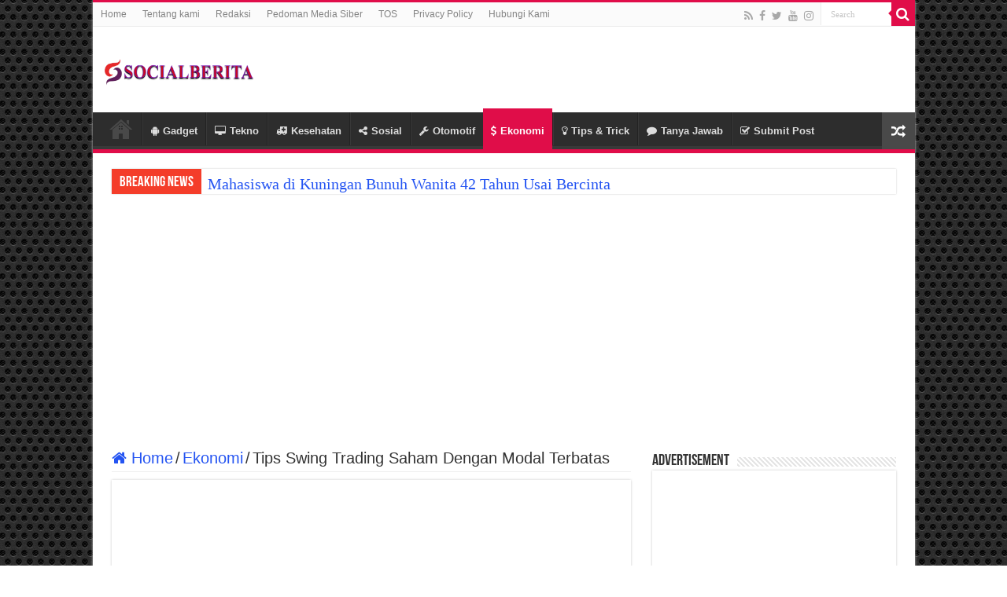

--- FILE ---
content_type: text/html; charset=UTF-8
request_url: https://socialberita.com/1303/tips-swing-trading-saham-dengan-modal-terbatas.html
body_size: 14406
content:
<!DOCTYPE html>
<html lang="en-US" prefix="og: http://ogp.me/ns#">
<head>
<meta charset="UTF-8" />
<link rel="profile" href="https://gmpg.org/xfn/11" />
<link rel="pingback" href="https://socialberita.com/xmlrpc.php" />
<title>Tips Swing Trading Saham Dengan Modal Terbatas &#8211; Social Berita</title>
<meta property="og:title" content="Tips Swing Trading Saham Dengan Modal Terbatas - Social Berita"/>
<meta property="og:type" content="article"/>
<meta property="og:description" content="Anda memiliki modal terbatas tetapi ingin menghasilkan uang dari transaksi saham? Strategi swing tra"/>
<meta property="og:url" content="https://socialberita.com/1303/tips-swing-trading-saham-dengan-modal-terbatas.html"/>
<meta property="og:site_name" content="Social Berita"/>
<meta property="og:image" content="https://socialberita.com/wp-content/uploads/2021/08/Tips-Swing-Trading-Saham-Dengan-Modal-Terbatas.png" />
<meta name='robots' content='max-image-preview:large' />

<link rel="alternate" type="application/rss+xml" title="Social Berita &raquo; Feed" href="https://socialberita.com/feed" />
<link rel="alternate" type="application/rss+xml" title="Social Berita &raquo; Comments Feed" href="https://socialberita.com/comments/feed" />
<link rel="alternate" type="application/rss+xml" title="Social Berita &raquo; Tips Swing Trading Saham Dengan Modal Terbatas Comments Feed" href="https://socialberita.com/1303/tips-swing-trading-saham-dengan-modal-terbatas.html/feed" />
<link rel="alternate" title="oEmbed (JSON)" type="application/json+oembed" href="https://socialberita.com/wp-json/oembed/1.0/embed?url=https%3A%2F%2Fsocialberita.com%2F1303%2Ftips-swing-trading-saham-dengan-modal-terbatas.html" />
<link rel="alternate" title="oEmbed (XML)" type="text/xml+oembed" href="https://socialberita.com/wp-json/oembed/1.0/embed?url=https%3A%2F%2Fsocialberita.com%2F1303%2Ftips-swing-trading-saham-dengan-modal-terbatas.html&#038;format=xml" />
<!-- socialberita.com is managing ads with Advanced Ads 2.0.16 – https://wpadvancedads.com/ --><!--noptimize--><script id="socia-ready">
			window.advanced_ads_ready=function(e,a){a=a||"complete";var d=function(e){return"interactive"===a?"loading"!==e:"complete"===e};d(document.readyState)?e():document.addEventListener("readystatechange",(function(a){d(a.target.readyState)&&e()}),{once:"interactive"===a})},window.advanced_ads_ready_queue=window.advanced_ads_ready_queue||[];		</script>
		<!--/noptimize--><style id='wp-img-auto-sizes-contain-inline-css' type='text/css'>
img:is([sizes=auto i],[sizes^="auto," i]){contain-intrinsic-size:3000px 1500px}
/*# sourceURL=wp-img-auto-sizes-contain-inline-css */
</style>
<style id='wp-emoji-styles-inline-css' type='text/css'>

	img.wp-smiley, img.emoji {
		display: inline !important;
		border: none !important;
		box-shadow: none !important;
		height: 1em !important;
		width: 1em !important;
		margin: 0 0.07em !important;
		vertical-align: -0.1em !important;
		background: none !important;
		padding: 0 !important;
	}
/*# sourceURL=wp-emoji-styles-inline-css */
</style>
<style id='wp-block-library-inline-css' type='text/css'>
:root{--wp-block-synced-color:#7a00df;--wp-block-synced-color--rgb:122,0,223;--wp-bound-block-color:var(--wp-block-synced-color);--wp-editor-canvas-background:#ddd;--wp-admin-theme-color:#007cba;--wp-admin-theme-color--rgb:0,124,186;--wp-admin-theme-color-darker-10:#006ba1;--wp-admin-theme-color-darker-10--rgb:0,107,160.5;--wp-admin-theme-color-darker-20:#005a87;--wp-admin-theme-color-darker-20--rgb:0,90,135;--wp-admin-border-width-focus:2px}@media (min-resolution:192dpi){:root{--wp-admin-border-width-focus:1.5px}}.wp-element-button{cursor:pointer}:root .has-very-light-gray-background-color{background-color:#eee}:root .has-very-dark-gray-background-color{background-color:#313131}:root .has-very-light-gray-color{color:#eee}:root .has-very-dark-gray-color{color:#313131}:root .has-vivid-green-cyan-to-vivid-cyan-blue-gradient-background{background:linear-gradient(135deg,#00d084,#0693e3)}:root .has-purple-crush-gradient-background{background:linear-gradient(135deg,#34e2e4,#4721fb 50%,#ab1dfe)}:root .has-hazy-dawn-gradient-background{background:linear-gradient(135deg,#faaca8,#dad0ec)}:root .has-subdued-olive-gradient-background{background:linear-gradient(135deg,#fafae1,#67a671)}:root .has-atomic-cream-gradient-background{background:linear-gradient(135deg,#fdd79a,#004a59)}:root .has-nightshade-gradient-background{background:linear-gradient(135deg,#330968,#31cdcf)}:root .has-midnight-gradient-background{background:linear-gradient(135deg,#020381,#2874fc)}:root{--wp--preset--font-size--normal:16px;--wp--preset--font-size--huge:42px}.has-regular-font-size{font-size:1em}.has-larger-font-size{font-size:2.625em}.has-normal-font-size{font-size:var(--wp--preset--font-size--normal)}.has-huge-font-size{font-size:var(--wp--preset--font-size--huge)}.has-text-align-center{text-align:center}.has-text-align-left{text-align:left}.has-text-align-right{text-align:right}.has-fit-text{white-space:nowrap!important}#end-resizable-editor-section{display:none}.aligncenter{clear:both}.items-justified-left{justify-content:flex-start}.items-justified-center{justify-content:center}.items-justified-right{justify-content:flex-end}.items-justified-space-between{justify-content:space-between}.screen-reader-text{border:0;clip-path:inset(50%);height:1px;margin:-1px;overflow:hidden;padding:0;position:absolute;width:1px;word-wrap:normal!important}.screen-reader-text:focus{background-color:#ddd;clip-path:none;color:#444;display:block;font-size:1em;height:auto;left:5px;line-height:normal;padding:15px 23px 14px;text-decoration:none;top:5px;width:auto;z-index:100000}html :where(.has-border-color){border-style:solid}html :where([style*=border-top-color]){border-top-style:solid}html :where([style*=border-right-color]){border-right-style:solid}html :where([style*=border-bottom-color]){border-bottom-style:solid}html :where([style*=border-left-color]){border-left-style:solid}html :where([style*=border-width]){border-style:solid}html :where([style*=border-top-width]){border-top-style:solid}html :where([style*=border-right-width]){border-right-style:solid}html :where([style*=border-bottom-width]){border-bottom-style:solid}html :where([style*=border-left-width]){border-left-style:solid}html :where(img[class*=wp-image-]){height:auto;max-width:100%}:where(figure){margin:0 0 1em}html :where(.is-position-sticky){--wp-admin--admin-bar--position-offset:var(--wp-admin--admin-bar--height,0px)}@media screen and (max-width:600px){html :where(.is-position-sticky){--wp-admin--admin-bar--position-offset:0px}}

/*# sourceURL=wp-block-library-inline-css */
</style><style id='global-styles-inline-css' type='text/css'>
:root{--wp--preset--aspect-ratio--square: 1;--wp--preset--aspect-ratio--4-3: 4/3;--wp--preset--aspect-ratio--3-4: 3/4;--wp--preset--aspect-ratio--3-2: 3/2;--wp--preset--aspect-ratio--2-3: 2/3;--wp--preset--aspect-ratio--16-9: 16/9;--wp--preset--aspect-ratio--9-16: 9/16;--wp--preset--color--black: #000000;--wp--preset--color--cyan-bluish-gray: #abb8c3;--wp--preset--color--white: #ffffff;--wp--preset--color--pale-pink: #f78da7;--wp--preset--color--vivid-red: #cf2e2e;--wp--preset--color--luminous-vivid-orange: #ff6900;--wp--preset--color--luminous-vivid-amber: #fcb900;--wp--preset--color--light-green-cyan: #7bdcb5;--wp--preset--color--vivid-green-cyan: #00d084;--wp--preset--color--pale-cyan-blue: #8ed1fc;--wp--preset--color--vivid-cyan-blue: #0693e3;--wp--preset--color--vivid-purple: #9b51e0;--wp--preset--gradient--vivid-cyan-blue-to-vivid-purple: linear-gradient(135deg,rgb(6,147,227) 0%,rgb(155,81,224) 100%);--wp--preset--gradient--light-green-cyan-to-vivid-green-cyan: linear-gradient(135deg,rgb(122,220,180) 0%,rgb(0,208,130) 100%);--wp--preset--gradient--luminous-vivid-amber-to-luminous-vivid-orange: linear-gradient(135deg,rgb(252,185,0) 0%,rgb(255,105,0) 100%);--wp--preset--gradient--luminous-vivid-orange-to-vivid-red: linear-gradient(135deg,rgb(255,105,0) 0%,rgb(207,46,46) 100%);--wp--preset--gradient--very-light-gray-to-cyan-bluish-gray: linear-gradient(135deg,rgb(238,238,238) 0%,rgb(169,184,195) 100%);--wp--preset--gradient--cool-to-warm-spectrum: linear-gradient(135deg,rgb(74,234,220) 0%,rgb(151,120,209) 20%,rgb(207,42,186) 40%,rgb(238,44,130) 60%,rgb(251,105,98) 80%,rgb(254,248,76) 100%);--wp--preset--gradient--blush-light-purple: linear-gradient(135deg,rgb(255,206,236) 0%,rgb(152,150,240) 100%);--wp--preset--gradient--blush-bordeaux: linear-gradient(135deg,rgb(254,205,165) 0%,rgb(254,45,45) 50%,rgb(107,0,62) 100%);--wp--preset--gradient--luminous-dusk: linear-gradient(135deg,rgb(255,203,112) 0%,rgb(199,81,192) 50%,rgb(65,88,208) 100%);--wp--preset--gradient--pale-ocean: linear-gradient(135deg,rgb(255,245,203) 0%,rgb(182,227,212) 50%,rgb(51,167,181) 100%);--wp--preset--gradient--electric-grass: linear-gradient(135deg,rgb(202,248,128) 0%,rgb(113,206,126) 100%);--wp--preset--gradient--midnight: linear-gradient(135deg,rgb(2,3,129) 0%,rgb(40,116,252) 100%);--wp--preset--font-size--small: 13px;--wp--preset--font-size--medium: 20px;--wp--preset--font-size--large: 36px;--wp--preset--font-size--x-large: 42px;--wp--preset--spacing--20: 0.44rem;--wp--preset--spacing--30: 0.67rem;--wp--preset--spacing--40: 1rem;--wp--preset--spacing--50: 1.5rem;--wp--preset--spacing--60: 2.25rem;--wp--preset--spacing--70: 3.38rem;--wp--preset--spacing--80: 5.06rem;--wp--preset--shadow--natural: 6px 6px 9px rgba(0, 0, 0, 0.2);--wp--preset--shadow--deep: 12px 12px 50px rgba(0, 0, 0, 0.4);--wp--preset--shadow--sharp: 6px 6px 0px rgba(0, 0, 0, 0.2);--wp--preset--shadow--outlined: 6px 6px 0px -3px rgb(255, 255, 255), 6px 6px rgb(0, 0, 0);--wp--preset--shadow--crisp: 6px 6px 0px rgb(0, 0, 0);}:where(.is-layout-flex){gap: 0.5em;}:where(.is-layout-grid){gap: 0.5em;}body .is-layout-flex{display: flex;}.is-layout-flex{flex-wrap: wrap;align-items: center;}.is-layout-flex > :is(*, div){margin: 0;}body .is-layout-grid{display: grid;}.is-layout-grid > :is(*, div){margin: 0;}:where(.wp-block-columns.is-layout-flex){gap: 2em;}:where(.wp-block-columns.is-layout-grid){gap: 2em;}:where(.wp-block-post-template.is-layout-flex){gap: 1.25em;}:where(.wp-block-post-template.is-layout-grid){gap: 1.25em;}.has-black-color{color: var(--wp--preset--color--black) !important;}.has-cyan-bluish-gray-color{color: var(--wp--preset--color--cyan-bluish-gray) !important;}.has-white-color{color: var(--wp--preset--color--white) !important;}.has-pale-pink-color{color: var(--wp--preset--color--pale-pink) !important;}.has-vivid-red-color{color: var(--wp--preset--color--vivid-red) !important;}.has-luminous-vivid-orange-color{color: var(--wp--preset--color--luminous-vivid-orange) !important;}.has-luminous-vivid-amber-color{color: var(--wp--preset--color--luminous-vivid-amber) !important;}.has-light-green-cyan-color{color: var(--wp--preset--color--light-green-cyan) !important;}.has-vivid-green-cyan-color{color: var(--wp--preset--color--vivid-green-cyan) !important;}.has-pale-cyan-blue-color{color: var(--wp--preset--color--pale-cyan-blue) !important;}.has-vivid-cyan-blue-color{color: var(--wp--preset--color--vivid-cyan-blue) !important;}.has-vivid-purple-color{color: var(--wp--preset--color--vivid-purple) !important;}.has-black-background-color{background-color: var(--wp--preset--color--black) !important;}.has-cyan-bluish-gray-background-color{background-color: var(--wp--preset--color--cyan-bluish-gray) !important;}.has-white-background-color{background-color: var(--wp--preset--color--white) !important;}.has-pale-pink-background-color{background-color: var(--wp--preset--color--pale-pink) !important;}.has-vivid-red-background-color{background-color: var(--wp--preset--color--vivid-red) !important;}.has-luminous-vivid-orange-background-color{background-color: var(--wp--preset--color--luminous-vivid-orange) !important;}.has-luminous-vivid-amber-background-color{background-color: var(--wp--preset--color--luminous-vivid-amber) !important;}.has-light-green-cyan-background-color{background-color: var(--wp--preset--color--light-green-cyan) !important;}.has-vivid-green-cyan-background-color{background-color: var(--wp--preset--color--vivid-green-cyan) !important;}.has-pale-cyan-blue-background-color{background-color: var(--wp--preset--color--pale-cyan-blue) !important;}.has-vivid-cyan-blue-background-color{background-color: var(--wp--preset--color--vivid-cyan-blue) !important;}.has-vivid-purple-background-color{background-color: var(--wp--preset--color--vivid-purple) !important;}.has-black-border-color{border-color: var(--wp--preset--color--black) !important;}.has-cyan-bluish-gray-border-color{border-color: var(--wp--preset--color--cyan-bluish-gray) !important;}.has-white-border-color{border-color: var(--wp--preset--color--white) !important;}.has-pale-pink-border-color{border-color: var(--wp--preset--color--pale-pink) !important;}.has-vivid-red-border-color{border-color: var(--wp--preset--color--vivid-red) !important;}.has-luminous-vivid-orange-border-color{border-color: var(--wp--preset--color--luminous-vivid-orange) !important;}.has-luminous-vivid-amber-border-color{border-color: var(--wp--preset--color--luminous-vivid-amber) !important;}.has-light-green-cyan-border-color{border-color: var(--wp--preset--color--light-green-cyan) !important;}.has-vivid-green-cyan-border-color{border-color: var(--wp--preset--color--vivid-green-cyan) !important;}.has-pale-cyan-blue-border-color{border-color: var(--wp--preset--color--pale-cyan-blue) !important;}.has-vivid-cyan-blue-border-color{border-color: var(--wp--preset--color--vivid-cyan-blue) !important;}.has-vivid-purple-border-color{border-color: var(--wp--preset--color--vivid-purple) !important;}.has-vivid-cyan-blue-to-vivid-purple-gradient-background{background: var(--wp--preset--gradient--vivid-cyan-blue-to-vivid-purple) !important;}.has-light-green-cyan-to-vivid-green-cyan-gradient-background{background: var(--wp--preset--gradient--light-green-cyan-to-vivid-green-cyan) !important;}.has-luminous-vivid-amber-to-luminous-vivid-orange-gradient-background{background: var(--wp--preset--gradient--luminous-vivid-amber-to-luminous-vivid-orange) !important;}.has-luminous-vivid-orange-to-vivid-red-gradient-background{background: var(--wp--preset--gradient--luminous-vivid-orange-to-vivid-red) !important;}.has-very-light-gray-to-cyan-bluish-gray-gradient-background{background: var(--wp--preset--gradient--very-light-gray-to-cyan-bluish-gray) !important;}.has-cool-to-warm-spectrum-gradient-background{background: var(--wp--preset--gradient--cool-to-warm-spectrum) !important;}.has-blush-light-purple-gradient-background{background: var(--wp--preset--gradient--blush-light-purple) !important;}.has-blush-bordeaux-gradient-background{background: var(--wp--preset--gradient--blush-bordeaux) !important;}.has-luminous-dusk-gradient-background{background: var(--wp--preset--gradient--luminous-dusk) !important;}.has-pale-ocean-gradient-background{background: var(--wp--preset--gradient--pale-ocean) !important;}.has-electric-grass-gradient-background{background: var(--wp--preset--gradient--electric-grass) !important;}.has-midnight-gradient-background{background: var(--wp--preset--gradient--midnight) !important;}.has-small-font-size{font-size: var(--wp--preset--font-size--small) !important;}.has-medium-font-size{font-size: var(--wp--preset--font-size--medium) !important;}.has-large-font-size{font-size: var(--wp--preset--font-size--large) !important;}.has-x-large-font-size{font-size: var(--wp--preset--font-size--x-large) !important;}
/*# sourceURL=global-styles-inline-css */
</style>

<style id='classic-theme-styles-inline-css' type='text/css'>
/*! This file is auto-generated */
.wp-block-button__link{color:#fff;background-color:#32373c;border-radius:9999px;box-shadow:none;text-decoration:none;padding:calc(.667em + 2px) calc(1.333em + 2px);font-size:1.125em}.wp-block-file__button{background:#32373c;color:#fff;text-decoration:none}
/*# sourceURL=/wp-includes/css/classic-themes.min.css */
</style>
<link data-minify="1" rel='stylesheet' id='contact-form-7-css' href='https://socialberita.com/wp-content/cache/min/1/wp-content/plugins/contact-form-7/includes/css/styles.css?ver=1709305261' type='text/css' media='all' />
<link rel='stylesheet' id='ez-toc-css' href='https://socialberita.com/wp-content/plugins/easy-table-of-contents/assets/css/screen.min.css' type='text/css' media='all' />
<style id='ez-toc-inline-css' type='text/css'>
div#ez-toc-container .ez-toc-title {font-size: 120%;}div#ez-toc-container .ez-toc-title {font-weight: 500;}div#ez-toc-container ul li , div#ez-toc-container ul li a {font-size: 95%;}div#ez-toc-container ul li , div#ez-toc-container ul li a {font-weight: 500;}div#ez-toc-container nav ul ul li {font-size: 90%;}div#ez-toc-container {background: #f7f7f7;border: 1px solid #ddd;}div#ez-toc-container p.ez-toc-title , #ez-toc-container .ez_toc_custom_title_icon , #ez-toc-container .ez_toc_custom_toc_icon {color: #1c73bf;}div#ez-toc-container ul.ez-toc-list a {color: #428bca;}div#ez-toc-container ul.ez-toc-list a:hover {color: #2a6496;}div#ez-toc-container ul.ez-toc-list a:visited {color: #428bca;}.ez-toc-counter nav ul li a::before {color: ;}.ez-toc-box-title {font-weight: bold; margin-bottom: 10px; text-align: center; text-transform: uppercase; letter-spacing: 1px; color: #666; padding-bottom: 5px;position:absolute;top:-4%;left:5%;background-color: inherit;transition: top 0.3s ease;}.ez-toc-box-title.toc-closed {top:-25%;}
.ez-toc-container-direction {direction: ltr;}.ez-toc-counter ul {direction: ltr;counter-reset: item ;}.ez-toc-counter nav ul li a::before {content: counter(item, roman) '  ';margin-right: .2em; counter-increment: item;flex-grow: 0;flex-shrink: 0;float: left; }.ez-toc-widget-direction {direction: ltr;}.ez-toc-widget-container ul {direction: ltr;counter-reset: item ;}.ez-toc-widget-container nav ul li a::before {content: counter(item, roman) '  ';margin-right: .2em; counter-increment: item;flex-grow: 0;flex-shrink: 0;float: left; }
/*# sourceURL=ez-toc-inline-css */
</style>
<link data-minify="1" rel='stylesheet' id='tie-style-css' href='https://socialberita.com/wp-content/cache/min/1/wp-content/themes/sahifa/style.css?ver=1709305262' type='text/css' media='all' />
<link data-minify="1" rel='stylesheet' id='tie-ilightbox-skin-css' href='https://socialberita.com/wp-content/cache/min/1/wp-content/themes/sahifa/css/ilightbox/dark-skin/skin.css?ver=1709305262' type='text/css' media='all' />
<style id='rocket-lazyload-inline-css' type='text/css'>
.rll-youtube-player{position:relative;padding-bottom:56.23%;height:0;overflow:hidden;max-width:100%;}.rll-youtube-player:focus-within{outline: 2px solid currentColor;outline-offset: 5px;}.rll-youtube-player iframe{position:absolute;top:0;left:0;width:100%;height:100%;z-index:100;background:0 0}.rll-youtube-player img{bottom:0;display:block;left:0;margin:auto;max-width:100%;width:100%;position:absolute;right:0;top:0;border:none;height:auto;-webkit-transition:.4s all;-moz-transition:.4s all;transition:.4s all}.rll-youtube-player img:hover{-webkit-filter:brightness(75%)}.rll-youtube-player .play{height:100%;width:100%;left:0;top:0;position:absolute;background:url(https://socialberita.com/wp-content/plugins/wp-rocket/assets/img/youtube.png) no-repeat center;background-color: transparent !important;cursor:pointer;border:none;}
/*# sourceURL=rocket-lazyload-inline-css */
</style>


<link rel="https://api.w.org/" href="https://socialberita.com/wp-json/" /><link rel="alternate" title="JSON" type="application/json" href="https://socialberita.com/wp-json/wp/v2/posts/1303" /><link rel="EditURI" type="application/rsd+xml" title="RSD" href="https://socialberita.com/xmlrpc.php?rsd" />
<meta name="generator" content="WordPress 6.9" />
<link rel="canonical" href="https://socialberita.com/1303/tips-swing-trading-saham-dengan-modal-terbatas.html" />
<link rel='shortlink' href='https://socialberita.com/?p=1303' />


<link rel="shortcut icon" href="https://socialberita.com/wp-content/uploads/2021/02/23-02.jpg" title="Favicon" />
<!--[if IE]>
<script type="text/javascript">jQuery(document).ready(function (){ jQuery(".menu-item").has("ul").children("a").attr("aria-haspopup", "true");});</script>
<![endif]-->
<!--[if lt IE 9]>
<script src="https://socialberita.com/wp-content/themes/sahifa/js/html5.js"></script>
<script src="https://socialberita.com/wp-content/themes/sahifa/js/selectivizr-min.js"></script>
<![endif]-->
<!--[if IE 9]>
<link rel="stylesheet" type="text/css" media="all" href="https://socialberita.com/wp-content/themes/sahifa/css/ie9.css" />
<![endif]-->
<!--[if IE 8]>
<link rel="stylesheet" type="text/css" media="all" href="https://socialberita.com/wp-content/themes/sahifa/css/ie8.css" />
<![endif]-->
<!--[if IE 7]>
<link rel="stylesheet" type="text/css" media="all" href="https://socialberita.com/wp-content/themes/sahifa/css/ie7.css" />
<![endif]-->


<meta name="viewport" content="width=device-width, initial-scale=1.0" />
<link rel="apple-touch-icon-precomposed" sizes="144x144" href="https://socialberita.com/wp-content/uploads/2021/02/23-02.jpg" />
<link rel="apple-touch-icon-precomposed" sizes="120x120" href="https://socialberita.com/wp-content/uploads/2021/02/23-02.jpg" />
<link rel="apple-touch-icon-precomposed" sizes="72x72" href="https://socialberita.com/wp-content/uploads/2021/02/23-02.jpg" />
<link rel="apple-touch-icon-precomposed" href="https://socialberita.com/wp-content/uploads/2021/02/23-02.jpg" />

<meta name="google-site-verification" content="XowfvQ_lknd-KVuYHfLf1ZBmvjgPjyGnCX8u21aSCCA" />
<script async src="https://pagead2.googlesyndication.com/pagead/js/adsbygoogle.js?client=ca-pub-1679483357516319"
     crossorigin="anonymous"></script>

<style type="text/css" media="screen">

body{
	font-size : 20px;
}

#main-nav, #main-nav ul li a{
	font-weight: bold;
	font-style: normal;
}

.page-title{
	font-size : 24px;
}

.post-title{
	font-size : 24px;
	font-weight: bold;
	font-style: normal;
}

h2.post-box-title, h2.post-box-title a{
	font-size : 20px;
}

h3.post-box-title, h3.post-box-title a{
	font-size : 20px;
}

body.single .entry, body.page .entry{
	font-size : 20px;
}

blockquote p{
	font-size : 18px;
}

.widget-top h4, .widget-top h4 a{
	font-size : 20px;
}

.ei-title h2, .slider-caption h2 a, .content .slider-caption h2 a, .slider-caption h2, .content .slider-caption h2, .content .ei-title h2{
	font-size : 24px;
}

::-webkit-scrollbar {
	width: 8px;
	height:8px;
}

#main-nav,
.cat-box-content,
#sidebar .widget-container,
.post-listing,
#commentform {
	border-bottom-color: #e00d49;
}

.search-block .search-button,
#topcontrol,
#main-nav ul li.current-menu-item a,
#main-nav ul li.current-menu-item a:hover,
#main-nav ul li.current_page_parent a,
#main-nav ul li.current_page_parent a:hover,
#main-nav ul li.current-menu-parent a,
#main-nav ul li.current-menu-parent a:hover,
#main-nav ul li.current-page-ancestor a,
#main-nav ul li.current-page-ancestor a:hover,
.pagination span.current,
.share-post span.share-text,
.flex-control-paging li a.flex-active,
.ei-slider-thumbs li.ei-slider-element,
.review-percentage .review-item span span,
.review-final-score,
.button,
a.button,
a.more-link,
#main-content input[type="submit"],
.form-submit #submit,
#login-form .login-button,
.widget-feedburner .feedburner-subscribe,
input[type="submit"],
#buddypress button,
#buddypress a.button,
#buddypress input[type=submit],
#buddypress input[type=reset],
#buddypress ul.button-nav li a,
#buddypress div.generic-button a,
#buddypress .comment-reply-link,
#buddypress div.item-list-tabs ul li a span,
#buddypress div.item-list-tabs ul li.selected a,
#buddypress div.item-list-tabs ul li.current a,
#buddypress #members-directory-form div.item-list-tabs ul li.selected span,
#members-list-options a.selected,
#groups-list-options a.selected,
body.dark-skin #buddypress div.item-list-tabs ul li a span,
body.dark-skin #buddypress div.item-list-tabs ul li.selected a,
body.dark-skin #buddypress div.item-list-tabs ul li.current a,
body.dark-skin #members-list-options a.selected,
body.dark-skin #groups-list-options a.selected,
.search-block-large .search-button,
#featured-posts .flex-next:hover,
#featured-posts .flex-prev:hover,
a.tie-cart span.shooping-count,
.woocommerce span.onsale,
.woocommerce-page span.onsale ,
.woocommerce .widget_price_filter .ui-slider .ui-slider-handle,
.woocommerce-page .widget_price_filter .ui-slider .ui-slider-handle,
#check-also-close,
a.post-slideshow-next,
a.post-slideshow-prev,
.widget_price_filter .ui-slider .ui-slider-handle,
.quantity .minus:hover,
.quantity .plus:hover,
.mejs-container .mejs-controls .mejs-time-rail .mejs-time-current,
#reading-position-indicator  {
	background-color:#e00d49;
}

::-webkit-scrollbar-thumb{
	background-color:#e00d49 !important;
}

#theme-footer,
#theme-header,
.top-nav ul li.current-menu-item:before,
#main-nav .menu-sub-content ,
#main-nav ul ul,
#check-also-box {
	border-top-color: #e00d49;
}

.search-block:after {
	border-right-color:#e00d49;
}

body.rtl .search-block:after {
	border-left-color:#e00d49;
}

#main-nav ul > li.menu-item-has-children:hover > a:after,
#main-nav ul > li.mega-menu:hover > a:after {
	border-color:transparent transparent #e00d49;
}

.widget.timeline-posts li a:hover,
.widget.timeline-posts li a:hover span.tie-date {
	color: #e00d49;
}

.widget.timeline-posts li a:hover span.tie-date:before {
	background: #e00d49;
	border-color: #e00d49;
}

#order_review,
#order_review_heading {
	border-color: #e00d49;
}


body {
	background-image : url(https://socialberita.com/wp-content/themes/sahifa/images/patterns/body-bg15.png);
	background-position: top center;
}

a {
	color: #2454f2;
}
		
body.single .post .entry a, body.page .post .entry a {
	color: #3366f2;
}
		
body.single .post .entry a:hover, body.page .post .entry a:hover {
	color: #e00d49;
}
		
</style>

		
		<script  async src="https://pagead2.googlesyndication.com/pagead/js/adsbygoogle.js?client=ca-pub-1679483357516319" crossorigin="anonymous"></script><link rel="icon" href="https://socialberita.com/wp-content/uploads/2021/02/cropped-favicon-1-32x32.png" sizes="32x32" />
<link rel="icon" href="https://socialberita.com/wp-content/uploads/2021/02/cropped-favicon-1-192x192.png" sizes="192x192" />
<link rel="apple-touch-icon" href="https://socialberita.com/wp-content/uploads/2021/02/cropped-favicon-1-180x180.png" />
<meta name="msapplication-TileImage" content="https://socialberita.com/wp-content/uploads/2021/02/cropped-favicon-1-270x270.png" />
<noscript><style id="rocket-lazyload-nojs-css">.rll-youtube-player, [data-lazy-src]{display:none !important;}</style></noscript></head>
<body id="top" class="wp-singular post-template-default single single-post postid-1303 single-format-standard wp-theme-sahifa lazy-enabled aa-prefix-socia-">

<div class="wrapper-outer">

	<div class="background-cover"></div>

	<aside id="slide-out">

			<div class="search-mobile">
			<form method="get" id="searchform-mobile" action="https://socialberita.com/">
				<button class="search-button" type="submit" value="Search"><i class="fa fa-search"></i></button>
				<input type="text" id="s-mobile" name="s" title="Search" value="Search" onfocus="if (this.value == 'Search') {this.value = '';}" onblur="if (this.value == '') {this.value = 'Search';}"  />
			</form>
		</div><!-- .search-mobile /-->
	
			<div class="social-icons">
		<a class="ttip-none" title="Rss" href="https://socialberita.com/feed" target="_blank"><i class="fa fa-rss"></i></a><a class="ttip-none" title="Facebook" href="https://www.facebook.com/SocialBeritacom/" target="_blank"><i class="fa fa-facebook"></i></a><a class="ttip-none" title="Twitter" href="https://www.twitter.com/" target="_blank"><i class="fa fa-twitter"></i></a><a class="ttip-none" title="Youtube" href="https://www.youtube.com/" target="_blank"><i class="fa fa-youtube"></i></a><a class="ttip-none" title="instagram" href="https://www.instagram.com/socialberita/" target="_blank"><i class="fa fa-instagram"></i></a>
			</div>

	
		<div id="mobile-menu" ></div>
	</aside><!-- #slide-out /-->

		<div id="wrapper" class="boxed-all">
		<div class="inner-wrapper">

		<header id="theme-header" class="theme-header">
						<div id="top-nav" class="top-nav">
				<div class="container">

			
				<div class="top-menu"><ul id="menu-pages" class="menu"><li id="menu-item-50" class="menu-item menu-item-type-post_type menu-item-object-page menu-item-home menu-item-50"><a href="https://socialberita.com/">Home</a></li>
<li id="menu-item-53" class="menu-item menu-item-type-post_type menu-item-object-page menu-item-53"><a href="https://socialberita.com/tentang-kami">Tentang kami</a></li>
<li id="menu-item-52" class="menu-item menu-item-type-post_type menu-item-object-page menu-item-52"><a href="https://socialberita.com/redaksi">Redaksi</a></li>
<li id="menu-item-51" class="menu-item menu-item-type-post_type menu-item-object-page menu-item-51"><a href="https://socialberita.com/pedoman-media-siber">Pedoman Media Siber</a></li>
<li id="menu-item-57" class="menu-item menu-item-type-post_type menu-item-object-page menu-item-57"><a href="https://socialberita.com/term-of-service">TOS</a></li>
<li id="menu-item-58" class="menu-item menu-item-type-post_type menu-item-object-page menu-item-privacy-policy menu-item-58"><a rel="privacy-policy" href="https://socialberita.com/privacy-policy">Privacy Policy</a></li>
<li id="menu-item-94" class="menu-item menu-item-type-post_type menu-item-object-page menu-item-94"><a href="https://socialberita.com/hubungi-kami">Hubungi Kami</a></li>
</ul></div>
						<div class="search-block">
						<form method="get" id="searchform-header" action="https://socialberita.com/">
							<button class="search-button" type="submit" value="Search"><i class="fa fa-search"></i></button>
							<input class="search-live" type="text" id="s-header" name="s" title="Search" value="Search" onfocus="if (this.value == 'Search') {this.value = '';}" onblur="if (this.value == '') {this.value = 'Search';}"  />
						</form>
					</div><!-- .search-block /-->
			<div class="social-icons">
		<a class="ttip-none" title="Rss" href="https://socialberita.com/feed" target="_blank"><i class="fa fa-rss"></i></a><a class="ttip-none" title="Facebook" href="https://www.facebook.com/SocialBeritacom/" target="_blank"><i class="fa fa-facebook"></i></a><a class="ttip-none" title="Twitter" href="https://www.twitter.com/" target="_blank"><i class="fa fa-twitter"></i></a><a class="ttip-none" title="Youtube" href="https://www.youtube.com/" target="_blank"><i class="fa fa-youtube"></i></a><a class="ttip-none" title="instagram" href="https://www.instagram.com/socialberita/" target="_blank"><i class="fa fa-instagram"></i></a>
			</div>

	
	
				</div><!-- .container /-->
			</div><!-- .top-menu /-->
			
		<div class="header-content">

					<a id="slide-out-open" class="slide-out-open" href="#"><span></span></a>
		
			<div class="logo" style=" margin-top:10px; margin-bottom:10px;">
			<h2>								<a title="Social Berita" href="https://socialberita.com/">
					<img src="data:image/svg+xml,%3Csvg%20xmlns='http://www.w3.org/2000/svg'%20viewBox='0%200%20190%2060'%3E%3C/svg%3E" alt="Social Berita" width="190" height="60" data-lazy-src="https://socialberita.com/wp-content/uploads/2021/02/social-berita-2.png" /><noscript><img src="https://socialberita.com/wp-content/uploads/2021/02/social-berita-2.png" alt="Social Berita" width="190" height="60" /></noscript><strong>Social Berita Kumpulan Berita Terkini dan Informasi dari berbagai sumber yang terpercaya</strong>
				</a>
			</h2>			</div><!-- .logo /-->

						<div class="clear"></div>

		</div>
													<nav id="main-nav" class="fixed-enabled">
				<div class="container">

				
					<div class="main-menu"><ul id="menu-home-main" class="menu"><li id="menu-item-12" class="menu-item menu-item-type-custom menu-item-object-custom menu-item-home menu-item-12"><a href="https://socialberita.com"><i class="fa fa-home"></i>HOME</a></li>
<li id="menu-item-11" class="menu-item menu-item-type-taxonomy menu-item-object-category menu-item-11"><a href="https://socialberita.com/category/gadget"><i class="fa fa-android"></i>Gadget</a></li>
<li id="menu-item-740" class="menu-item menu-item-type-taxonomy menu-item-object-category menu-item-740"><a href="https://socialberita.com/category/tekno"><i class="fa fa-desktop"></i>Tekno</a></li>
<li id="menu-item-741" class="menu-item menu-item-type-taxonomy menu-item-object-category menu-item-741"><a href="https://socialberita.com/category/kesehatan"><i class="fa fa-ambulance"></i>Kesehatan</a></li>
<li id="menu-item-801" class="menu-item menu-item-type-taxonomy menu-item-object-category menu-item-801"><a href="https://socialberita.com/category/sosial"><i class="fa fa-share-alt"></i>Sosial</a></li>
<li id="menu-item-970" class="menu-item menu-item-type-taxonomy menu-item-object-category menu-item-970"><a href="https://socialberita.com/category/otomotif"><i class="fa fa-wrench"></i>Otomotif</a></li>
<li id="menu-item-982" class="menu-item menu-item-type-taxonomy menu-item-object-category current-post-ancestor current-menu-parent current-post-parent menu-item-982"><a href="https://socialberita.com/category/ekonomi"><i class="fa fa-usd"></i>Ekonomi</a></li>
<li id="menu-item-1021" class="menu-item menu-item-type-taxonomy menu-item-object-category menu-item-1021"><a href="https://socialberita.com/category/tips-trick"><i class="fa fa-lightbulb-o"></i>Tips &amp; Trick</a></li>
<li id="menu-item-3655" class="menu-item menu-item-type-taxonomy menu-item-object-category menu-item-3655"><a href="https://socialberita.com/category/tanya-jawab"><i class="fa fa-comment"></i>Tanya Jawab</a></li>
<li id="menu-item-1369" class="menu-item menu-item-type-post_type menu-item-object-page menu-item-1369"><a href="https://socialberita.com/submit-guest-post-on-socialberita-com"><i class="fa fa-check-square-o"></i>Submit Post</a></li>
</ul></div>										<a href="https://socialberita.com/?tierand=1" class="random-article ttip" title="Random Article"><i class="fa fa-random"></i></a>
					
					
				</div>
			</nav><!-- .main-nav /-->
					</header><!-- #header /-->

		
	<div class="clear"></div>
	<div id="breaking-news" class="breaking-news">
		<span class="breaking-news-title"><i class="fa fa-bolt"></i> <span>Breaking News</span></span>
		
					<ul>
					<li><a href="https://socialberita.com/4088/mahasiswa-di-kuningan-bunuh-wanita-42-tahun-usai-bercinta.html" title="Mahasiswa di Kuningan Bunuh Wanita 42 Tahun Usai Bercinta">Mahasiswa di Kuningan Bunuh Wanita 42 Tahun Usai Bercinta</a></li>
					<li><a href="https://socialberita.com/4082/5-aplikasi-jadwal-imsakiyah-ramadhan-2022-di-ios-dan-android.html" title="5 Aplikasi Jadwal Imsakiyah Ramadhan 2022 di iOS dan Android">5 Aplikasi Jadwal Imsakiyah Ramadhan 2022 di iOS dan Android</a></li>
					<li><a href="https://socialberita.com/4024/seorang-ibu-di-jember-tega-membuang-bayinya-ke-sumur.html" title="Seorang Ibu di Jember Tega Membuang Bayinya ke Sumur">Seorang Ibu di Jember Tega Membuang Bayinya ke Sumur</a></li>
					<li><a href="https://socialberita.com/4020/berikut-9-manfaat-alpukat-bagi-ibu-hamil.html" title="Berikut 9 Manfaat Alpukat bagi Ibu Hamil">Berikut 9 Manfaat Alpukat bagi Ibu Hamil</a></li>
					<li><a href="https://socialberita.com/4017/harga-bitcoin-terus-menanjak-tembus-47-000-dolar-as.html" title="Harga Bitcoin Terus Menanjak, Tembus 47.000 Dolar AS">Harga Bitcoin Terus Menanjak, Tembus 47.000 Dolar AS</a></li>
					<li><a href="https://socialberita.com/4014/hasil-snmptn-2022-diumumkan-besok-ini-tahap-jika-lolos-tidak-lolos.html" title="Hasil SNMPTN 2022 Diumumkan Besok, Ini Tahap jika Lolos/Tidak Lolos">Hasil SNMPTN 2022 Diumumkan Besok, Ini Tahap jika Lolos/Tidak Lolos</a></li>
					<li><a href="https://socialberita.com/4011/cek-status-penerima-bansos-pkh-tahap-i-maret-2022.html" title="Cek Status Penerima Bansos PKH Tahap I Maret 2022">Cek Status Penerima Bansos PKH Tahap I Maret 2022</a></li>
					<li><a href="https://socialberita.com/4008/cara-mudah-mengubah-font-di-bio-instagram.html" title="Cara Mudah Mengubah Font di Bio Instagram">Cara Mudah Mengubah Font di Bio Instagram</a></li>
					<li><a href="https://socialberita.com/4005/suami-di-serang-menjual-istrinya-sendiri-sebulan-dapat-rp-10-juta.html" title="Suami di Serang Menjual Istrinya Sendiri, Sebulan Dapat Rp 10 Juta">Suami di Serang Menjual Istrinya Sendiri, Sebulan Dapat Rp 10 Juta</a></li>
					<li><a href="https://socialberita.com/4002/daftar-harga-semua-minyak-goreng-terbaru.html" title="Daftar Harga Semua Minyak Goreng Terbaru">Daftar Harga Semua Minyak Goreng Terbaru</a></li>
					</ul>
					
		
		
	</div> <!-- .breaking-news -->

	<div class="e3lan e3lan-below_header">			<script async src="https://pagead2.googlesyndication.com/pagead/js/adsbygoogle.js?client=ca-pub-1679483357516319"
     crossorigin="anonymous"></script>
<!-- iklanatasjudul -->
<ins class="adsbygoogle"
     style="display:block"
     data-ad-client="ca-pub-1679483357516319"
     data-ad-slot="3291189899"
     data-ad-format="auto"
     data-full-width-responsive="true"></ins>
<script>
     (adsbygoogle = window.adsbygoogle || []).push({});
</script>				</div>
	<div id="main-content" class="container">

	
	
	
	
	
	<div class="content">

		
		<nav id="crumbs"><a href="https://socialberita.com/"><span class="fa fa-home" aria-hidden="true"></span> Home</a><span class="delimiter">/</span><a href="https://socialberita.com/category/ekonomi">Ekonomi</a><span class="delimiter">/</span><span class="current">Tips Swing Trading Saham Dengan Modal Terbatas</span></nav><script type="application/ld+json">{"@context":"http:\/\/schema.org","@type":"BreadcrumbList","@id":"#Breadcrumb","itemListElement":[{"@type":"ListItem","position":1,"item":{"name":"Home","@id":"https:\/\/socialberita.com\/"}},{"@type":"ListItem","position":2,"item":{"name":"Ekonomi","@id":"https:\/\/socialberita.com\/category\/ekonomi"}}]}</script>
		

		
		<article class="post-listing post-1303 post type-post status-publish format-standard has-post-thumbnail  category-ekonomi tag-ekonomi tag-saham tag-swing-trading tag-trading" id="the-post">
			
			<div class="single-post-thumb">
			<img width="660" height="330" src="data:image/svg+xml,%3Csvg%20xmlns='http://www.w3.org/2000/svg'%20viewBox='0%200%20660%20330'%3E%3C/svg%3E" class="attachment-slider size-slider wp-post-image" alt="Tips Swing Trading Saham Dengan Modal Terbatas" decoding="async" fetchpriority="high" data-lazy-srcset="https://socialberita.com/wp-content/uploads/2021/08/Tips-Swing-Trading-Saham-Dengan-Modal-Terbatas-660x330.png 660w, https://socialberita.com/wp-content/uploads/2021/08/Tips-Swing-Trading-Saham-Dengan-Modal-Terbatas-1050x525.png 1050w" data-lazy-sizes="(max-width: 660px) 100vw, 660px" data-lazy-src="https://socialberita.com/wp-content/uploads/2021/08/Tips-Swing-Trading-Saham-Dengan-Modal-Terbatas-660x330.png" /><noscript><img width="660" height="330" src="https://socialberita.com/wp-content/uploads/2021/08/Tips-Swing-Trading-Saham-Dengan-Modal-Terbatas-660x330.png" class="attachment-slider size-slider wp-post-image" alt="Tips Swing Trading Saham Dengan Modal Terbatas" decoding="async" fetchpriority="high" srcset="https://socialberita.com/wp-content/uploads/2021/08/Tips-Swing-Trading-Saham-Dengan-Modal-Terbatas-660x330.png 660w, https://socialberita.com/wp-content/uploads/2021/08/Tips-Swing-Trading-Saham-Dengan-Modal-Terbatas-1050x525.png 1050w" sizes="(max-width: 660px) 100vw, 660px" /></noscript>		</div>
	
		


			<div class="post-inner">

							<h1 class="name post-title entry-title"><span itemprop="name">Tips Swing Trading Saham Dengan Modal Terbatas</span></h1>

						
<p class="post-meta">
		
	<span class="post-meta-author"><i class="fa fa-user"></i><a href="https://socialberita.com/author/administrator" title="">administrator </a></span>
	
		
	<span class="tie-date"><i class="fa fa-clock-o"></i>11 June 2025</span>	
	<span class="post-cats"><i class="fa fa-folder"></i><a href="https://socialberita.com/category/ekonomi" rel="category tag">Ekonomi</a></span>
	
</p>
<div class="clear"></div>
			
				<div class="entry">
					
					
					<div class="socia-atas-judul" id="socia-3806311006"><script async src="https://pagead2.googlesyndication.com/pagead/js/adsbygoogle.js?client=ca-pub-1679483357516319"
     crossorigin="anonymous"></script>
<!-- iklanatasjudul -->
<ins class="adsbygoogle"
     style="display:block"
     data-ad-client="ca-pub-1679483357516319"
     data-ad-slot="3291189899"
     data-ad-format="auto"
     data-full-width-responsive="true"></ins>
<script>
     (adsbygoogle = window.adsbygoogle || []).push({});
</script></div><p>Anda memiliki modal terbatas tetapi ingin menghasilkan uang dari transaksi saham? Strategi <a href="https://socialberita.com/tag/swing-trading">swing trading</a> bisa dilakukan, atau jual beli saham yang mampu menghemat uang dalam jumlah besar dalam waktu singkat.<br />
Swing trader biasanya menahan posisinya untuk jangka waktu tertentu, mulai dari harian, mingguan atau bulanan, untuk mendapatkan capital gain dari tren kenaikan harga saham tertentu.</p>
<p>Mereka mengidentifikasi tren di pasar dan statistik saham dalam hal harga dan volume perdagangan. Kemudian dalam waktu singkat untuk menjual atau membeli saham.</p>
<p>Nico Lorenz, kepala riset Panin Sekuritas, menjelaskan swing trader biasanya membeli dan menjual saham dengan mengandalkan analisis teknikal.</p><div class="socia-artikel" id="socia-124004662"><script async src="https://pagead2.googlesyndication.com/pagead/js/adsbygoogle.js?client=ca-pub-1679483357516319"
     crossorigin="anonymous"></script>
<ins class="adsbygoogle"
     style="display:block; text-align:center;"
     data-ad-layout="in-article"
     data-ad-format="fluid"
     data-ad-client="ca-pub-1679483357516319"
     data-ad-slot="8188293357"></ins>
<script>
     (adsbygoogle = window.adsbygoogle || []).push({});
</script></div>
<p>Namun, swing trader juga perlu memperhatikan pergerakan IHSG dan melakukan analisa fundamental saat membeli dan menjual untuk mengurangi risiko. Fenomena <a href="https://socialberita.com/tag/swing-trading">swing trading</a> biasanya ramai dikunjungi investor, terutama setelah libur Lebaran.</p>
<div style="clear:both; margin-top:0em; margin-bottom:1em;"><a href="https://socialberita.com/1362/cara-daftar-metatrader-4-untuk-pemula.html" target="_self" rel="dofollow" class="ueb876790b71928f77638bba7d8807b11"><!-- INLINE RELATED POSTS 1/3 //--><style> .ueb876790b71928f77638bba7d8807b11 { padding:0px; margin: 0; padding-top:1em!important; padding-bottom:1em!important; width:100%; display: block; font-weight:bold; background-color:#eaeaea; border:0!important; border-left:4px solid #C0392B!important; box-shadow: 0 1px 2px rgba(0, 0, 0, 0.17); -moz-box-shadow: 0 1px 2px rgba(0, 0, 0, 0.17); -o-box-shadow: 0 1px 2px rgba(0, 0, 0, 0.17); -webkit-box-shadow: 0 1px 2px rgba(0, 0, 0, 0.17); text-decoration:none; } .ueb876790b71928f77638bba7d8807b11:active, .ueb876790b71928f77638bba7d8807b11:hover { opacity: 1; transition: opacity 250ms; webkit-transition: opacity 250ms; text-decoration:none; } .ueb876790b71928f77638bba7d8807b11 { transition: background-color 250ms; webkit-transition: background-color 250ms; opacity: 1; transition: opacity 250ms; webkit-transition: opacity 250ms; } .ueb876790b71928f77638bba7d8807b11 .ctaText { font-weight:bold; color:#000000; text-decoration:none; font-size: 16px; } .ueb876790b71928f77638bba7d8807b11 .postTitle { color:#3498DB; text-decoration: underline!important; font-size: 16px; } .ueb876790b71928f77638bba7d8807b11:hover .postTitle { text-decoration: underline!important; } </style><div style="padding-left:1em; padding-right:1em;"><span class="ctaText">BACA JUGA : </span>&nbsp; <span class="postTitle">Cara Daftar Metatrader 4 Untuk Pemula</span></div></a></div><p>Investor dengan modal terbatas juga bisa membeli saham dengan kapitalisasi pasar yang tidak terlalu besar atau tidak besar untuk diinvestasikan. Karena jika membeli saham perusahaan besar, valuasinya cenderung mahal.</p>
<p>ujar Niko, dalam wawancara dengan CNBC Indonesia pada program Investime, Selasa (18/5 2021).</p>
<p>Apalagi, tambah Niko, dalam memilih saham preferen, perusahaan yang memiliki fundamental kuat harus mempertimbangkan, baik dari sisi kinerja keuangan, katalis positif ke depan, maupun tindakan yang diambil perusahaan tersebut.</p>
<p>“Lihat perusahaan yang fundamentalnya lebih kuat, dan banyak katalis positif, return-nya bisa lebih tinggi. Ada kation bagi perusahaan, kalau keuangannya positif, return-nya cenderung positif,” jelas Niko.</p>
<div class="socia-after-content" id="socia-69048200"><script async src="https://pagead2.googlesyndication.com/pagead/js/adsbygoogle.js?client=ca-pub-1679483357516319"
     crossorigin="anonymous"></script>
<!-- afterconten -->
<div style="clear:both; margin-top:0em; margin-bottom:1em;"><a href="https://socialberita.com/1270/download-aplikasi-duit-numpuk-untuk-android.html" target="_self" rel="dofollow" class="u9fc19de752468df39ee51c677c8cf583"><!-- INLINE RELATED POSTS 2/3 //--><style> .u9fc19de752468df39ee51c677c8cf583 { padding:0px; margin: 0; padding-top:1em!important; padding-bottom:1em!important; width:100%; display: block; font-weight:bold; background-color:#eaeaea; border:0!important; border-left:4px solid #C0392B!important; box-shadow: 0 1px 2px rgba(0, 0, 0, 0.17); -moz-box-shadow: 0 1px 2px rgba(0, 0, 0, 0.17); -o-box-shadow: 0 1px 2px rgba(0, 0, 0, 0.17); -webkit-box-shadow: 0 1px 2px rgba(0, 0, 0, 0.17); text-decoration:none; } .u9fc19de752468df39ee51c677c8cf583:active, .u9fc19de752468df39ee51c677c8cf583:hover { opacity: 1; transition: opacity 250ms; webkit-transition: opacity 250ms; text-decoration:none; } .u9fc19de752468df39ee51c677c8cf583 { transition: background-color 250ms; webkit-transition: background-color 250ms; opacity: 1; transition: opacity 250ms; webkit-transition: opacity 250ms; } .u9fc19de752468df39ee51c677c8cf583 .ctaText { font-weight:bold; color:#000000; text-decoration:none; font-size: 16px; } .u9fc19de752468df39ee51c677c8cf583 .postTitle { color:#3498DB; text-decoration: underline!important; font-size: 16px; } .u9fc19de752468df39ee51c677c8cf583:hover .postTitle { text-decoration: underline!important; } </style><div style="padding-left:1em; padding-right:1em;"><span class="ctaText">BACA JUGA : </span>&nbsp; <span class="postTitle">Download Aplikasi Duit Numpuk Untuk Android</span></div></a></div><ins class="adsbygoogle"
     style="display:block"
     data-ad-client="ca-pub-1679483357516319"
     data-ad-slot="7857120866"
     data-ad-format="auto"
     data-full-width-responsive="true"></ins>
<script>
     (adsbygoogle = window.adsbygoogle || []).push({});
</script></div>					
									</div><!-- .entry /-->


								<div class="clear"></div>
			</div><!-- .post-inner -->

			<script type="application/ld+json" class="tie-schema-graph">{"@context":"http:\/\/schema.org","@type":"Article","dateCreated":"2025-06-11T01:10:27+07:00","datePublished":"2025-06-11T01:10:27+07:00","dateModified":"2025-06-11T01:10:27+07:00","headline":"Tips Swing Trading Saham Dengan Modal Terbatas","name":"Tips Swing Trading Saham Dengan Modal Terbatas","keywords":"ekonomi,saham,swing trading,trading","url":"https:\/\/socialberita.com\/1303\/tips-swing-trading-saham-dengan-modal-terbatas.html","description":"Anda memiliki modal terbatas tetapi ingin menghasilkan uang dari transaksi saham? Strategi swing trading bisa dilakukan, atau jual beli saham yang mampu menghemat uang dalam jumlah besar dalam waktu s","copyrightYear":"2025","publisher":{"@id":"#Publisher","@type":"Organization","name":"Social Berita","logo":{"@type":"ImageObject","url":"https:\/\/socialberita.com\/wp-content\/uploads\/2021\/02\/social-berita-2.png"},"sameAs":["https:\/\/www.facebook.com\/SocialBeritacom\/","https:\/\/www.twitter.com\/","https:\/\/www.youtube.com\/","https:\/\/www.instagram.com\/socialberita\/"]},"sourceOrganization":{"@id":"#Publisher"},"copyrightHolder":{"@id":"#Publisher"},"mainEntityOfPage":{"@type":"WebPage","@id":"https:\/\/socialberita.com\/1303\/tips-swing-trading-saham-dengan-modal-terbatas.html","breadcrumb":{"@id":"#crumbs"}},"author":{"@type":"Person","name":"administrator","url":"https:\/\/socialberita.com\/author\/administrator"},"articleSection":"Ekonomi","articleBody":"Anda memiliki modal terbatas tetapi ingin menghasilkan uang dari transaksi saham? Strategi swing trading bisa dilakukan, atau jual beli saham yang mampu menghemat uang dalam jumlah besar dalam waktu singkat.\r\nSwing trader biasanya menahan posisinya untuk jangka waktu tertentu, mulai dari harian, mingguan atau bulanan, untuk mendapatkan capital gain dari tren kenaikan harga saham tertentu.\r\n\r\nMereka mengidentifikasi tren di pasar dan statistik saham dalam hal harga dan volume perdagangan. Kemudian dalam waktu singkat untuk menjual atau membeli saham.\r\n\r\nNico Lorenz, kepala riset Panin Sekuritas, menjelaskan swing trader biasanya membeli dan menjual saham dengan mengandalkan analisis teknikal.\r\n\r\nNamun, swing trader juga perlu memperhatikan pergerakan IHSG dan melakukan analisa fundamental saat membeli dan menjual untuk mengurangi risiko. Fenomena swing trading biasanya ramai dikunjungi investor, terutama setelah libur Lebaran.\r\n\r\nInvestor dengan modal terbatas juga bisa membeli saham dengan kapitalisasi pasar yang tidak terlalu besar atau tidak besar untuk diinvestasikan. Karena jika membeli saham perusahaan besar, valuasinya cenderung mahal.\r\n\r\nujar Niko, dalam wawancara dengan CNBC Indonesia pada program Investime, Selasa (18\/5 2021).\r\n\r\nApalagi, tambah Niko, dalam memilih saham preferen, perusahaan yang memiliki fundamental kuat harus mempertimbangkan, baik dari sisi kinerja keuangan, katalis positif ke depan, maupun tindakan yang diambil perusahaan tersebut.\r\n\r\n\u201cLihat perusahaan yang fundamentalnya lebih kuat, dan banyak katalis positif, return-nya bisa lebih tinggi. Ada kation bagi perusahaan, kalau keuangannya positif, return-nya cenderung positif,\u201d jelas Niko.","image":{"@type":"ImageObject","url":"https:\/\/socialberita.com\/wp-content\/uploads\/2021\/08\/Tips-Swing-Trading-Saham-Dengan-Modal-Terbatas.png","width":1200,"height":628}}</script>
		</article><!-- .post-listing -->
		<p class="post-tag">Topik<a href="https://socialberita.com/tag/ekonomi" rel="tag">ekonomi</a> <a href="https://socialberita.com/tag/saham" rel="tag">saham</a> <a href="https://socialberita.com/tag/swing-trading" rel="tag">swing trading</a> <a href="https://socialberita.com/tag/trading" rel="tag">trading</a></p>

		
		

		
		
		
		
		

	</div><!-- .content -->
<aside id="sidebar">
	<div class="theiaStickySidebar">
<div id="ads300_600-widget-3" class="widget e3lan e3lan300_600-widget"><div class="widget-top"><h4> Advertisement</h4><div class="stripe-line"></div></div>
						<div class="widget-container">		<div  class="e3lan-widget-content e3lan300-600">
								<div class="e3lan-cell">
				<script async src="https://pagead2.googlesyndication.com/pagead/js/adsbygoogle.js"></script>
<ins class="adsbygoogle"
     style="display:block; text-align:center;"
     data-ad-layout="in-article"
     data-ad-format="fluid"
     data-ad-client="ca-pub-1679483357516319"
     data-ad-slot="8188293357"></ins>
<script>
     (adsbygoogle = window.adsbygoogle || []).push({});
</script>
			</div>
				</div>
	</div></div><!-- .widget /--><div id="categort-posts-widget-4" class="widget categort-posts"><div class="widget-top"><h4>Berita Terbaru		</h4><div class="stripe-line"></div></div>
						<div class="widget-container">				<ul>
							<li >
							<div class="post-thumbnail">
					<a href="https://socialberita.com/4082/5-aplikasi-jadwal-imsakiyah-ramadhan-2022-di-ios-dan-android.html" rel="bookmark"><img width="110" height="75" src="data:image/svg+xml,%3Csvg%20xmlns='http://www.w3.org/2000/svg'%20viewBox='0%200%20110%2075'%3E%3C/svg%3E" class="attachment-tie-small size-tie-small wp-post-image" alt="5 Aplikasi Jadwal Imsakiyah Ramadhan 2022 di iOS dan Android" decoding="async" data-lazy-src="https://socialberita.com/wp-content/uploads/2022/03/5-Aplikasi-Jadwal-Imsakiyah-Ramadhan-2022-di-iOS-dan-Android-110x75.png" /><noscript><img width="110" height="75" src="https://socialberita.com/wp-content/uploads/2022/03/5-Aplikasi-Jadwal-Imsakiyah-Ramadhan-2022-di-iOS-dan-Android-110x75.png" class="attachment-tie-small size-tie-small wp-post-image" alt="5 Aplikasi Jadwal Imsakiyah Ramadhan 2022 di iOS dan Android" decoding="async" /></noscript><span class="fa overlay-icon"></span></a>
				</div><!-- post-thumbnail /-->
						<h3><a href="https://socialberita.com/4082/5-aplikasi-jadwal-imsakiyah-ramadhan-2022-di-ios-dan-android.html">5 Aplikasi Jadwal Imsakiyah Ramadhan 2022 di iOS dan Android</a></h3>
			 <span class="tie-date"><i class="fa fa-clock-o"></i>17 December 2025</span>		</li>
				<li >
							<div class="post-thumbnail">
					<a href="https://socialberita.com/4017/harga-bitcoin-terus-menanjak-tembus-47-000-dolar-as.html" rel="bookmark"><img width="110" height="75" src="data:image/svg+xml,%3Csvg%20xmlns='http://www.w3.org/2000/svg'%20viewBox='0%200%20110%2075'%3E%3C/svg%3E" class="attachment-tie-small size-tie-small wp-post-image" alt="Harga Bitcoin Terus Menanjak, Tembus 47.000 Dolar AS" decoding="async" data-lazy-src="https://socialberita.com/wp-content/uploads/2022/03/Harga-Bitcoin-Terus-Menanjak-Tembus-47.000-Dolar-AS-110x75.png" /><noscript><img width="110" height="75" src="https://socialberita.com/wp-content/uploads/2022/03/Harga-Bitcoin-Terus-Menanjak-Tembus-47.000-Dolar-AS-110x75.png" class="attachment-tie-small size-tie-small wp-post-image" alt="Harga Bitcoin Terus Menanjak, Tembus 47.000 Dolar AS" decoding="async" /></noscript><span class="fa overlay-icon"></span></a>
				</div><!-- post-thumbnail /-->
						<h3><a href="https://socialberita.com/4017/harga-bitcoin-terus-menanjak-tembus-47-000-dolar-as.html">Harga Bitcoin Terus Menanjak, Tembus 47.000 Dolar AS</a></h3>
			 <span class="tie-date"><i class="fa fa-clock-o"></i>20 November 2025</span>		</li>
				<li >
							<div class="post-thumbnail">
					<a href="https://socialberita.com/4008/cara-mudah-mengubah-font-di-bio-instagram.html" rel="bookmark"><img width="110" height="75" src="data:image/svg+xml,%3Csvg%20xmlns='http://www.w3.org/2000/svg'%20viewBox='0%200%20110%2075'%3E%3C/svg%3E" class="attachment-tie-small size-tie-small wp-post-image" alt="Cara Mudah Mengubah Font di Bio Instagram" decoding="async" data-lazy-src="https://socialberita.com/wp-content/uploads/2022/03/Cara-Mudah-Mengubah-Font-di-Bio-Instagram-110x75.png" /><noscript><img width="110" height="75" src="https://socialberita.com/wp-content/uploads/2022/03/Cara-Mudah-Mengubah-Font-di-Bio-Instagram-110x75.png" class="attachment-tie-small size-tie-small wp-post-image" alt="Cara Mudah Mengubah Font di Bio Instagram" decoding="async" /></noscript><span class="fa overlay-icon"></span></a>
				</div><!-- post-thumbnail /-->
						<h3><a href="https://socialberita.com/4008/cara-mudah-mengubah-font-di-bio-instagram.html">Cara Mudah Mengubah Font di Bio Instagram</a></h3>
			 <span class="tie-date"><i class="fa fa-clock-o"></i>17 November 2025</span>		</li>
				<li >
							<div class="post-thumbnail">
					<a href="https://socialberita.com/1428/harga-dan-kelebihan-samsung-galaxy-m20.html" rel="bookmark"><img width="110" height="75" src="data:image/svg+xml,%3Csvg%20xmlns='http://www.w3.org/2000/svg'%20viewBox='0%200%20110%2075'%3E%3C/svg%3E" class="attachment-tie-small size-tie-small wp-post-image" alt="Harga dan Kelebihan Samsung Galaxy m20" decoding="async" data-lazy-src="https://socialberita.com/wp-content/uploads/2021/08/Harga-dan-Kelebihan-Samsung-Galaxy-m20-110x75.png" /><noscript><img width="110" height="75" src="https://socialberita.com/wp-content/uploads/2021/08/Harga-dan-Kelebihan-Samsung-Galaxy-m20-110x75.png" class="attachment-tie-small size-tie-small wp-post-image" alt="Harga dan Kelebihan Samsung Galaxy m20" decoding="async" /></noscript><span class="fa overlay-icon"></span></a>
				</div><!-- post-thumbnail /-->
						<h3><a href="https://socialberita.com/1428/harga-dan-kelebihan-samsung-galaxy-m20.html">Harga dan Kelebihan Samsung Galaxy m20</a></h3>
			 <span class="tie-date"><i class="fa fa-clock-o"></i>13 November 2025</span>		</li>
				<li >
							<div class="post-thumbnail">
					<a href="https://socialberita.com/3995/cara-membuat-tulisan-terbalik-di-whatsapp.html" rel="bookmark"><img width="110" height="75" src="data:image/svg+xml,%3Csvg%20xmlns='http://www.w3.org/2000/svg'%20viewBox='0%200%20110%2075'%3E%3C/svg%3E" class="attachment-tie-small size-tie-small wp-post-image" alt="Cara Membuat Tulisan Terbalik di WhatsApp" decoding="async" data-lazy-src="https://socialberita.com/wp-content/uploads/2022/03/Cara-Membuat-Tulisan-Terbalik-di-WhatsApp-110x75.png" /><noscript><img width="110" height="75" src="https://socialberita.com/wp-content/uploads/2022/03/Cara-Membuat-Tulisan-Terbalik-di-WhatsApp-110x75.png" class="attachment-tie-small size-tie-small wp-post-image" alt="Cara Membuat Tulisan Terbalik di WhatsApp" decoding="async" /></noscript><span class="fa overlay-icon"></span></a>
				</div><!-- post-thumbnail /-->
						<h3><a href="https://socialberita.com/3995/cara-membuat-tulisan-terbalik-di-whatsapp.html">Cara Membuat Tulisan Terbalik di WhatsApp</a></h3>
			 <span class="tie-date"><i class="fa fa-clock-o"></i>11 November 2025</span>		</li>
				<li >
							<div class="post-thumbnail">
					<a href="https://socialberita.com/3992/cara-broadcast-di-whatsapp-bagi-pengguna-android-dan-iphone.html" rel="bookmark"><img width="110" height="75" src="data:image/svg+xml,%3Csvg%20xmlns='http://www.w3.org/2000/svg'%20viewBox='0%200%20110%2075'%3E%3C/svg%3E" class="attachment-tie-small size-tie-small wp-post-image" alt="Cara Broadcast di WhatsApp bagi Pengguna Android dan iPhone" decoding="async" data-lazy-src="https://socialberita.com/wp-content/uploads/2022/03/Cara-Broadcast-di-WhatsApp-bagi-Pengguna-Android-dan-iPhone-110x75.png" /><noscript><img width="110" height="75" src="https://socialberita.com/wp-content/uploads/2022/03/Cara-Broadcast-di-WhatsApp-bagi-Pengguna-Android-dan-iPhone-110x75.png" class="attachment-tie-small size-tie-small wp-post-image" alt="Cara Broadcast di WhatsApp bagi Pengguna Android dan iPhone" decoding="async" /></noscript><span class="fa overlay-icon"></span></a>
				</div><!-- post-thumbnail /-->
						<h3><a href="https://socialberita.com/3992/cara-broadcast-di-whatsapp-bagi-pengguna-android-dan-iphone.html">Cara Broadcast di WhatsApp bagi Pengguna Android dan iPhone</a></h3>
			 <span class="tie-date"><i class="fa fa-clock-o"></i>10 November 2025</span>		</li>
				<li >
							<div class="post-thumbnail">
					<a href="https://socialberita.com/1417/tertarik-mencoba-ini-daftar-game-xcloud-di-pc.html" rel="bookmark"><img width="110" height="75" src="data:image/svg+xml,%3Csvg%20xmlns='http://www.w3.org/2000/svg'%20viewBox='0%200%20110%2075'%3E%3C/svg%3E" class="attachment-tie-small size-tie-small wp-post-image" alt="Daftar Game Xcloud Untuk PC" decoding="async" data-lazy-src="https://socialberita.com/wp-content/uploads/2021/08/Daftar-Game-Xcloud-Untuk-PC-110x75.png" /><noscript><img width="110" height="75" src="https://socialberita.com/wp-content/uploads/2021/08/Daftar-Game-Xcloud-Untuk-PC-110x75.png" class="attachment-tie-small size-tie-small wp-post-image" alt="Daftar Game Xcloud Untuk PC" decoding="async" /></noscript><span class="fa overlay-icon"></span></a>
				</div><!-- post-thumbnail /-->
						<h3><a href="https://socialberita.com/1417/tertarik-mencoba-ini-daftar-game-xcloud-di-pc.html">Tertarik Mencoba?ini Daftar Game XCloud di PC</a></h3>
			 <span class="tie-date"><i class="fa fa-clock-o"></i>5 November 2025</span>		</li>
				<li >
							<div class="post-thumbnail">
					<a href="https://socialberita.com/1410/cara-mengubah-whatsapp-android-menjadi-iphone.html" rel="bookmark"><img width="110" height="75" src="data:image/svg+xml,%3Csvg%20xmlns='http://www.w3.org/2000/svg'%20viewBox='0%200%20110%2075'%3E%3C/svg%3E" class="attachment-tie-small size-tie-small wp-post-image" alt="Cara Mengubah WhatsApp Android Menjadi Iphone" decoding="async" data-lazy-src="https://socialberita.com/wp-content/uploads/2021/08/Cara-Mengubah-WhatsApp-Android-Menjadi-Iphone-110x75.png" /><noscript><img width="110" height="75" src="https://socialberita.com/wp-content/uploads/2021/08/Cara-Mengubah-WhatsApp-Android-Menjadi-Iphone-110x75.png" class="attachment-tie-small size-tie-small wp-post-image" alt="Cara Mengubah WhatsApp Android Menjadi Iphone" decoding="async" /></noscript><span class="fa overlay-icon"></span></a>
				</div><!-- post-thumbnail /-->
						<h3><a href="https://socialberita.com/1410/cara-mengubah-whatsapp-android-menjadi-iphone.html">Cara Mengubah WhatsApp Android Menjadi Iphone</a></h3>
			 <span class="tie-date"><i class="fa fa-clock-o"></i>4 November 2025</span>		</li>
				<li >
							<div class="post-thumbnail">
					<a href="https://socialberita.com/1400/daftar-broker-forex-dengan-spread-rendah-terbaik.html" rel="bookmark"><img width="110" height="75" src="data:image/svg+xml,%3Csvg%20xmlns='http://www.w3.org/2000/svg'%20viewBox='0%200%20110%2075'%3E%3C/svg%3E" class="attachment-tie-small size-tie-small wp-post-image" alt="Daftar Broker Forex Dengan Spread Rendah Terbaik" decoding="async" data-lazy-src="https://socialberita.com/wp-content/uploads/2021/08/Daftar-Broker-Forex-Dengan-Spread-Rendah-Terbaik-110x75.png" /><noscript><img width="110" height="75" src="https://socialberita.com/wp-content/uploads/2021/08/Daftar-Broker-Forex-Dengan-Spread-Rendah-Terbaik-110x75.png" class="attachment-tie-small size-tie-small wp-post-image" alt="Daftar Broker Forex Dengan Spread Rendah Terbaik" decoding="async" /></noscript><span class="fa overlay-icon"></span></a>
				</div><!-- post-thumbnail /-->
						<h3><a href="https://socialberita.com/1400/daftar-broker-forex-dengan-spread-rendah-terbaik.html">Daftar Broker Forex Dengan Spread Rendah Terbaik</a></h3>
			 <span class="tie-date"><i class="fa fa-clock-o"></i>18 October 2025</span>		</li>
				<li >
							<div class="post-thumbnail">
					<a href="https://socialberita.com/1397/harga-hp-samsung-terbaru-2021-dan-spesifikasinya.html" rel="bookmark"><img width="110" height="75" src="data:image/svg+xml,%3Csvg%20xmlns='http://www.w3.org/2000/svg'%20viewBox='0%200%20110%2075'%3E%3C/svg%3E" class="attachment-tie-small size-tie-small wp-post-image" alt="Harga hp Samsung Terbaru 2021 dan Spesifikasinya" decoding="async" data-lazy-src="https://socialberita.com/wp-content/uploads/2021/08/Harga-hp-Samsung-Terbaru-2021-dan-Spesifikasinya-110x75.png" /><noscript><img width="110" height="75" src="https://socialberita.com/wp-content/uploads/2021/08/Harga-hp-Samsung-Terbaru-2021-dan-Spesifikasinya-110x75.png" class="attachment-tie-small size-tie-small wp-post-image" alt="Harga hp Samsung Terbaru 2021 dan Spesifikasinya" decoding="async" /></noscript><span class="fa overlay-icon"></span></a>
				</div><!-- post-thumbnail /-->
						<h3><a href="https://socialberita.com/1397/harga-hp-samsung-terbaru-2021-dan-spesifikasinya.html">Harga hp Samsung Terbaru 2021 dan Spesifikasinya</a></h3>
			 <span class="tie-date"><i class="fa fa-clock-o"></i>17 October 2025</span>		</li>
						</ul>
		<div class="clear"></div>
	</div></div><!-- .widget /-->	</div><!-- .theiaStickySidebar /-->
</aside><!-- #sidebar /-->	<div class="clear"></div>
</div><!-- .container /-->

<footer id="theme-footer">
	<div id="footer-widget-area" class="footer-3c">

	
	

	
		
	</div><!-- #footer-widget-area -->
	<div class="clear"></div>
</footer><!-- .Footer /-->
				
<div class="clear"></div>
<div class="footer-bottom">
	<div class="container">
		<div class="alignright">
					</div>
				<div class="social-icons">
		<a class="ttip-none" title="Rss" href="https://socialberita.com/feed" target="_blank"><i class="fa fa-rss"></i></a><a class="ttip-none" title="Facebook" href="https://www.facebook.com/SocialBeritacom/" target="_blank"><i class="fa fa-facebook"></i></a><a class="ttip-none" title="Twitter" href="https://www.twitter.com/" target="_blank"><i class="fa fa-twitter"></i></a><a class="ttip-none" title="Youtube" href="https://www.youtube.com/" target="_blank"><i class="fa fa-youtube"></i></a><a class="ttip-none" title="instagram" href="https://www.instagram.com/socialberita/" target="_blank"><i class="fa fa-instagram"></i></a>
			</div>

		
		<div class="alignleft">
			© Copyright 2026, All Rights Reserved <a href="https://socialberita.com">Social Berita</a>		</div>
		<div class="clear"></div>
	</div><!-- .Container -->
</div><!-- .Footer bottom -->

</div><!-- .inner-Wrapper -->
</div><!-- #Wrapper -->
</div><!-- .Wrapper-outer -->
	<div id="topcontrol" class="fa fa-angle-up" title="Scroll To Top"></div>
<div id="fb-root"></div>
<script type="speculationrules">
{"prefetch":[{"source":"document","where":{"and":[{"href_matches":"/*"},{"not":{"href_matches":["/wp-*.php","/wp-admin/*","/wp-content/uploads/*","/wp-content/*","/wp-content/plugins/*","/wp-content/themes/sahifa/*","/*\\?(.+)"]}},{"not":{"selector_matches":"a[rel~=\"nofollow\"]"}},{"not":{"selector_matches":".no-prefetch, .no-prefetch a"}}]},"eagerness":"conservative"}]}
</script>



<script type="text/javascript" src="https://socialberita.com/wp-includes/js/dist/i18n.min.js" id="wp-i18n-js"></script>









<!--noptimize--><script>!function(){window.advanced_ads_ready_queue=window.advanced_ads_ready_queue||[],advanced_ads_ready_queue.push=window.advanced_ads_ready;for(var d=0,a=advanced_ads_ready_queue.length;d<a;d++)advanced_ads_ready(advanced_ads_ready_queue[d])}();</script><!--/noptimize--><script>window.lazyLoadOptions=[{elements_selector:"img[data-lazy-src],.rocket-lazyload,iframe[data-lazy-src]",data_src:"lazy-src",data_srcset:"lazy-srcset",data_sizes:"lazy-sizes",class_loading:"lazyloading",class_loaded:"lazyloaded",threshold:300,callback_loaded:function(element){if(element.tagName==="IFRAME"&&element.dataset.rocketLazyload=="fitvidscompatible"){if(element.classList.contains("lazyloaded")){if(typeof window.jQuery!="undefined"){if(jQuery.fn.fitVids){jQuery(element).parent().fitVids()}}}}}},{elements_selector:".rocket-lazyload",data_src:"lazy-src",data_srcset:"lazy-srcset",data_sizes:"lazy-sizes",class_loading:"lazyloading",class_loaded:"lazyloaded",threshold:300,}];window.addEventListener('LazyLoad::Initialized',function(e){var lazyLoadInstance=e.detail.instance;if(window.MutationObserver){var observer=new MutationObserver(function(mutations){var image_count=0;var iframe_count=0;var rocketlazy_count=0;mutations.forEach(function(mutation){for(var i=0;i<mutation.addedNodes.length;i++){if(typeof mutation.addedNodes[i].getElementsByTagName!=='function'){continue}
if(typeof mutation.addedNodes[i].getElementsByClassName!=='function'){continue}
images=mutation.addedNodes[i].getElementsByTagName('img');is_image=mutation.addedNodes[i].tagName=="IMG";iframes=mutation.addedNodes[i].getElementsByTagName('iframe');is_iframe=mutation.addedNodes[i].tagName=="IFRAME";rocket_lazy=mutation.addedNodes[i].getElementsByClassName('rocket-lazyload');image_count+=images.length;iframe_count+=iframes.length;rocketlazy_count+=rocket_lazy.length;if(is_image){image_count+=1}
if(is_iframe){iframe_count+=1}}});if(image_count>0||iframe_count>0||rocketlazy_count>0){lazyLoadInstance.update()}});var b=document.getElementsByTagName("body")[0];var config={childList:!0,subtree:!0};observer.observe(b,config)}},!1)</script><script data-no-minify="1" async src="https://socialberita.com/wp-content/plugins/wp-rocket/assets/js/lazyload/17.8.3/lazyload.min.js"></script><script src="https://socialberita.com/wp-content/cache/min/1/2ecb9df28b82970113c2140f8a616f4a.js" data-minify="1"></script><script defer src="https://static.cloudflareinsights.com/beacon.min.js/vcd15cbe7772f49c399c6a5babf22c1241717689176015" integrity="sha512-ZpsOmlRQV6y907TI0dKBHq9Md29nnaEIPlkf84rnaERnq6zvWvPUqr2ft8M1aS28oN72PdrCzSjY4U6VaAw1EQ==" data-cf-beacon='{"version":"2024.11.0","token":"57d1145403a644eabf45b464d382a68c","r":1,"server_timing":{"name":{"cfCacheStatus":true,"cfEdge":true,"cfExtPri":true,"cfL4":true,"cfOrigin":true,"cfSpeedBrain":true},"location_startswith":null}}' crossorigin="anonymous"></script>
</body>
</html>
<!-- This website is like a Rocket, isn't it? Performance optimized by WP Rocket. Learn more: https://wp-rocket.me - Debug: cached@1768506839 -->

--- FILE ---
content_type: text/html; charset=utf-8
request_url: https://www.google.com/recaptcha/api2/aframe
body_size: 270
content:
<!DOCTYPE HTML><html><head><meta http-equiv="content-type" content="text/html; charset=UTF-8"></head><body><script nonce="0vHZ6XkIbdzqmKPr3x6EkQ">/** Anti-fraud and anti-abuse applications only. See google.com/recaptcha */ try{var clients={'sodar':'https://pagead2.googlesyndication.com/pagead/sodar?'};window.addEventListener("message",function(a){try{if(a.source===window.parent){var b=JSON.parse(a.data);var c=clients[b['id']];if(c){var d=document.createElement('img');d.src=c+b['params']+'&rc='+(localStorage.getItem("rc::a")?sessionStorage.getItem("rc::b"):"");window.document.body.appendChild(d);sessionStorage.setItem("rc::e",parseInt(sessionStorage.getItem("rc::e")||0)+1);localStorage.setItem("rc::h",'1768524430423');}}}catch(b){}});window.parent.postMessage("_grecaptcha_ready", "*");}catch(b){}</script></body></html>